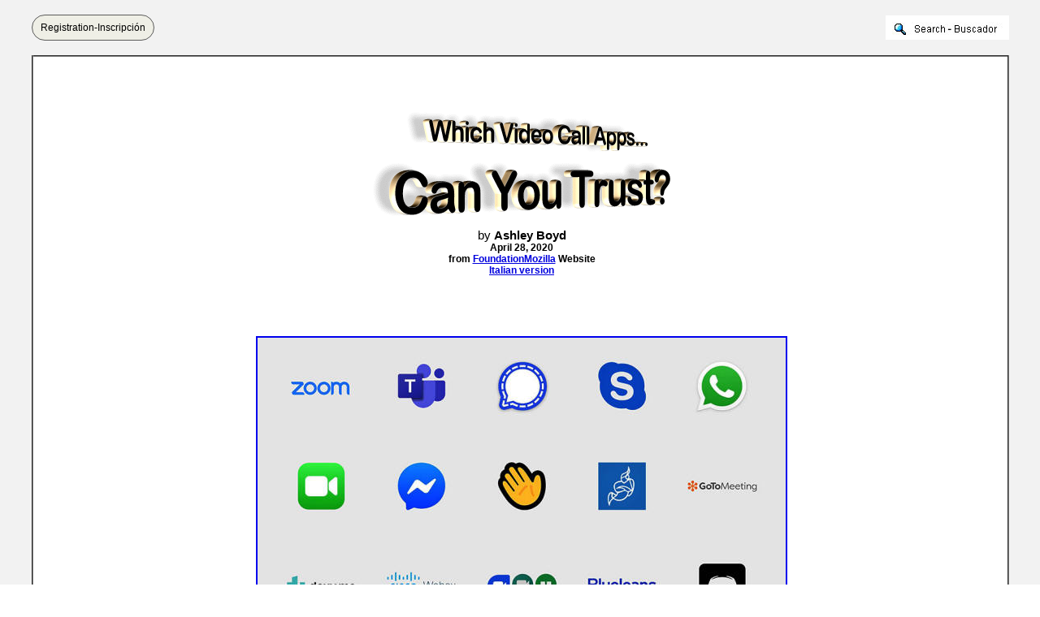

--- FILE ---
content_type: text/html
request_url: https://bibliotecapleyades.net/sociopolitica2/sociopol_internet347.htm
body_size: 5299
content:
<html>
<head>
<meta http-equiv="Content-Type" content="text/html; charset=windows-1252">
<meta http-equiv="Content-Language" content="en-us">
<title>Which Video Call Apps can You Trust?</title>
<meta name="keywords" content="internet,video call,apps,trust">
<link rel=stylesheet type="text/css" href="../estilo_nuevo2.css">
</head>

<body background="../imagenes_fondos/fondonuevo1.jpg" style="background-attachment: fixed" topmargin="0" leftmargin="0">

<div align="center">
	<p style="margin-top: 0; margin-bottom: 0">&nbsp;</p>
	<div align="center">
		<table border="0" cellpadding="0" width="94%" id="table5" cellspacing="0">
			<tr>
				<td align="center" width="245">
							<div align="left">
								<a class="button" style="background-color: rgb(239, 239, 230); border: 1px solid rgb(91, 91, 91); display: inline-block; text-shadow: none; border-radius: 20px; text-decoration:none; padding-left:10px; padding-right:10px; padding-top:8px; padding-bottom:8px" target="_blank" href="../archivos_pdf/datiper/dat-per.htm">
								<font color="#000000" style="font-size: 9pt" face="Arial">
								Registration-Inscripción</font></a><!-- BEGIN: Email Marketing you can trust --></div>
            
							</td>
				<td align="center">
				<p style="margin-top: 0; margin-bottom: 0">&nbsp;</td>
				<td align="center" width="200">
				<p style="margin-top: 0; margin-bottom: 0">
				<a href="../search.htm">
							<img border="0" src="../imagenes_fondos/search.jpg" align="right"></a></td>
			</tr>
		</table>
		<p style="margin-top: 0; margin-bottom: 0">&nbsp;</div>
	<table border="2" width="94%" cellpadding="2" bordercolorlight="#C0C0C0" bordercolordark="#808080" style="border-collapse: collapse" bgcolor="#FFFFFF">
		<tr>
			<td>
			<p style="margin-top: 0; margin-bottom: 0; margin-left:10px; margin-right:6px" align="left">
			&nbsp;</p>
			<p style="margin-top: 0; margin-bottom: 0; margin-left:10px; margin-right:6px" align="center">
			<font face="Arial" style="font-size: 11pt">
			<br>
			<br>
			<a target="_blank" href="https://foundation.mozilla.org/en/blog/which-video-call-apps-can-you-trust/">
			<img border="0" src="../imagenes_titulos2/sociopol_internet347.gif" width="366" height="130" vspace="15"></a></font></p>
			<p style="margin-top: 0; margin-bottom: 0; margin-left:10px; margin-right:6px" align="center">
			<font face="Arial" style="font-size: 11pt">by <b>Ashley Boyd<br>
			</b></font><b><font face="Arial" style="font-size: 9pt">April 28, 
			2020<br>
			from <a target="_blank" href="https://foundation.mozilla.org">
			<font color="#0000DD">FoundationMozilla</font></a> Website</font></b></p>
			<p style="margin-top: 0; margin-bottom: 0; margin-left:10px; margin-right:6px" align="center">
			<b><font face="Arial" style="font-size: 9pt">
			<a href="sociopol_internet348.htm"><font color="#0000DD">Italian 
			version</font></a></font></b><font face="Arial" style="font-size: 9pt" color="#0000DD"><br>
			</font><font face="Arial" style="font-size: 11pt"><br>
			<br>
			<br>
			<br>
			<a target="_blank" href="../imagenes_sociopol3/internet347_01.jpg">
			<img border="2" src="../imagenes_sociopol3/internet347_01_small.jpg" xthumbnail-orig-image="../imagenes_sociopol3/internet347_01.jpg" vspace="10"></a><br>
			<br>
			<br>
			<br>
			</font><font face="Berlin Sans FB" style="font-size: 16pt">Amid the 
			pandemic, </font></p>
			<p style="margin-top: 0; margin-bottom: 0; margin-left:10px; margin-right:6px" align="center">
			<font face="Berlin Sans FB" style="font-size: 16pt">Mozilla is 
			educating consumers </font></p>
			<p style="margin-top: 0; margin-bottom: 0; margin-left:10px; margin-right:6px" align="center">
			<font face="Berlin Sans FB" style="font-size: 16pt">about popular 
			video apps' </font></p>
			<p style="margin-top: 0; margin-bottom: 0; margin-left:10px; margin-right:6px" align="center">
			<font face="Berlin Sans FB" style="font-size: 16pt">privacy and 
			security features and flaws...<br>
			</font><font face="Arial" style="font-size: 11pt"><br>
			<br>
&nbsp;</font></p>
			<p style="margin-top: 0; margin-bottom: 0; margin-left:10px; margin-right:6px" align="left">
			<font face="Arial"><span style="font-size: 11pt">Right now, a record 
			number of people are using video call apps to conduct business, 
			teach classes, meet with doctors, and stay in touch with friends. 
			</span></font></p>
			<p style="margin-top: 0; margin-bottom: 0; margin-left:10px; margin-right:6px" align="left">
			&nbsp;</p>
			<p style="margin-top: 0; margin-bottom: 0; margin-left:10px; margin-right:6px" align="left">
			<font face="Arial"><span style="font-size: 11pt">It's more important than ever for this technology to be trustworthy 
			- but some apps don't always respect users' privacy and security.</span></font></p>
			<p style="margin-top: 0; margin-bottom: 0; margin-left:10px; margin-right:6px" align="left">
			&nbsp;</p>
			<p align="left" style="margin-left: 10px; margin-right: 6px; margin-top: 0; margin-bottom: 0">
			<font face="Arial"><span style="font-size: 11pt">So today, Mozilla 
			is
			<a target="_blank" style="color: #0000DD" href="https://foundation.mozilla.org/privacynotincluded/categories/video-call-apps/">
			publishing a guide</a> to popular video call apps' <b>privacy</b> and 
			<b>security</b> features and flaws. Consumers can use this information to 
			choose apps they're comfortable with - and to avoid ones they find 
			creepy.</span></font></p>
			<p align="left" style="margin-left: 10px; margin-right: 6px; margin-top: 0; margin-bottom: 0">&nbsp;</p>
			<p align="left" style="margin-left: 10px; margin-right: 6px; margin-top: 0; margin-bottom: 0">
			<font face="Arial"><span style="font-size: 11pt">This work is an 
			addition to Mozilla's annual *<i>Privacy Not Included</i> guide, which 
			rates popular connected products' privacy and security features 
			during the holiday shopping season. </span></font></p>
			<p align="left" style="margin-left: 10px; margin-right: 6px; margin-top: 0; margin-bottom: 0">&nbsp;</p>
			<p align="left" style="margin-left: 10px; margin-right: 6px; margin-top: 0; margin-bottom: 0">
			<font face="Arial"><span style="font-size: 11pt">We created this new 
			edition based on reader demand: Last month, we asked our community 
			what information they need most right now, and an overwhelming 
			number asked for privacy and security insights into video call apps.</span></font></p>
			<p align="left" style="margin-left: 10px; margin-right: 6px; margin-top: 0; margin-bottom: 0">&nbsp;</p>
			<p align="left" style="margin-left: 10px; margin-right: 6px; margin-top: 0; margin-bottom: 0">
			<font face="Arial"><span style="font-size: 11pt">In this latest 
			installment, Mozilla researchers dug into 15 apps, from <i>Zoom</i> and 
			<i>Skype</i> to <i>HouseParty</i> and <i>Discord</i>. </span></font></p>
			<p align="left" style="margin-left: 10px; margin-right: 6px; margin-top: 0; margin-bottom: 0">&nbsp;</p>
			<p align="left" style="margin-left: 10px; margin-right: 6px; margin-top: 0; margin-bottom: 0">
			<font face="Arial"><span style="font-size: 11pt">Our researchers 
			answered important questions like: </span></font></p>
			<blockquote>
				<p align="left" style="margin-left: 10px; margin-right: 6px; margin-top: 0; margin-bottom: 0">
				<font face="Arial"><span style="font-size: 11pt">Does the app 
				share user data - and if so, with whom? </span></font></p>
				<p align="left" style="margin-left: 10px; margin-right: 6px; margin-top: 0; margin-bottom: 0">&nbsp;</p>
				<p align="left" style="margin-left: 10px; margin-right: 6px; margin-top: 0; margin-bottom: 0">
				<font face="Arial"><span style="font-size: 11pt">Are users 
				alerted when meetings are recorded? </span></font></p>
				<p align="left" style="margin-left: 10px; margin-right: 6px; margin-top: 0; margin-bottom: 0">&nbsp;</p>
				<p align="left" style="margin-left: 10px; margin-right: 6px; margin-top: 0; margin-bottom: 0">
				<font face="Arial"><span style="font-size: 11pt">Is the app 
				compliant with U.S. medical privacy laws?</span></font></p>
			</blockquote>
			<p align="left" style="margin-left: 10px; margin-right: 6px; margin-top: 0; margin-bottom: 0">
			<font face="Arial"><span style="font-size: 11pt">And many more...</span></font></p>
			<p align="left" style="margin-left: 10px; margin-right: 6px; margin-top: 0; margin-bottom: 0">&nbsp;</p>
			<p align="left" style="margin-left: 10px; margin-right: 6px; margin-top: 0; margin-bottom: 0">
			<font face="Arial"><span style="font-size: 11pt">Researchers also 
			determined whether or not apps meet Mozilla's
			<a target="_blank" style="color: #0000DD; font-style:italic" href="https://foundation.mozilla.org/privacynotincluded/about/meets-minimum-security-standards">
			Minimum Security Standards</a>. </span></font></p>
			<p align="left" style="margin-left: 10px; margin-right: 6px; margin-top: 0; margin-bottom: 0">
			&nbsp;</p>
			<p align="left" style="margin-left: 10px; margin-right: 6px; margin-top: 0; margin-bottom: 0">
			<font face="Arial"><span style="font-size: 11pt">These five guidelines include: </span></font></p>
			<blockquote>
				<ol style="font-family: Arial; font-size: 11pt">
					<li>
					<p align="left" style="margin-left: 10px; margin-right: 6px; margin-top: 2px; margin-bottom: 2px">
					<font face="Arial"><span style="font-size: 11pt">Using 
			encryption</span></font></p></li>
					<li>
					<p align="left" style="margin-left: 10px; margin-right: 6px; margin-top: 2px; margin-bottom: 2px">
					<font face="Arial"><span style="font-size: 11pt">providing security updates</span></font></p>
					</li>
					<li>
					<p align="left" style="margin-left: 10px; margin-right: 6px; margin-top: 2px; margin-bottom: 2px">
					<font face="Arial"><span style="font-size: 11pt">requiring strong passwords</span></font></p>
					</li>
					<li>
					<p align="left" style="margin-left: 10px; margin-right: 6px; margin-top: 2px; margin-bottom: 2px">
					<font face="Arial"><span style="font-size: 11pt">managing vulnerabilities</span></font></p>
					</li>
					<li>
					<p align="left" style="margin-left: 10px; margin-right: 6px; margin-top: 2px; margin-bottom: 2px">
					<font face="Arial"><span style="font-size: 11pt">featuring a privacy policy</span></font></p>
					</li>
				</ol>
			</blockquote>
			<p align="left" style="margin-left: 10px; margin-right: 6px; margin-top: 0; margin-bottom: 0">
			<font face="Arial"><span style="font-size: 11pt">In total, 12 apps 
			met Mozilla's <i>Minimum Security Standards:</i></span></font></p>
			<blockquote>
				<ol style="font-family: Arial; font-size: 11pt">
					<li>
					<p align="left" style="margin-left: 10px; margin-right: 6px; margin-top: 2px; margin-bottom: 2px">
					<font face="Arial"><span style="font-size: 11pt">Zoom</span></font></li>
					<li>
					<p align="left" style="margin-left: 10px; margin-right: 6px; margin-top: 2px; margin-bottom: 2px">
					<font face="Arial"><span style="font-size: 11pt">Google Duo/HangoutsMeet</span></font></li>
					<li>
					<p align="left" style="margin-left: 10px; margin-right: 6px; margin-top: 2px; margin-bottom: 2px">
					<font face="Arial"><span style="font-size: 11pt">Apple 
					FaceTime</span></font></li>
					<li>
					<p align="left" style="margin-left: 10px; margin-right: 6px; margin-top: 2px; margin-bottom: 2px">
					<font face="Arial"><span style="font-size: 11pt">
					<a target="_blank" href="../sociopolitica/sociopol_internet.htm#Skype">
					<font color="#0000DD">Skype</font></a></span></font></li>
					<li>
					<p align="left" style="margin-left: 10px; margin-right: 6px; margin-top: 2px; margin-bottom: 2px">
					<font face="Arial"><span style="font-size: 11pt">Facebook 
					Messenger</span></font></li>
					<li>
					<p align="left" style="margin-left: 10px; margin-right: 6px; margin-top: 2px; margin-bottom: 2px">
					<font face="Arial"><span style="font-size: 11pt">WhatsApp</span></font></li>
					<li>
					<p align="left" style="margin-left: 10px; margin-right: 6px; margin-top: 2px; margin-bottom: 2px">
					<font face="Arial"><span style="font-size: 11pt">Jitsi Meet</span></font></li>
					<li>
					<p align="left" style="margin-left: 10px; margin-right: 6px; margin-top: 2px; margin-bottom: 2px">
					<font face="Arial"><span style="font-size: 11pt">Signal</span></font></li>
					<li>
					<p align="left" style="margin-left: 10px; margin-right: 6px; margin-top: 2px; margin-bottom: 2px">
					<font face="Arial"><span style="font-size: 11pt">Microsoft 
					Teams</span></font></li>
					<li>
					<p align="left" style="margin-left: 10px; margin-right: 6px; margin-top: 2px; margin-bottom: 2px">
					<font face="Arial"><span style="font-size: 11pt">BlueJeans</span></font></li>
					<li>
					<p align="left" style="margin-left: 10px; margin-right: 6px; margin-top: 2px; margin-bottom: 2px">
					<font face="Arial"><span style="font-size: 11pt">GoTo 
					Meeting</span></font></li>
					<li>
					<p align="left" style="margin-left: 10px; margin-right: 6px; margin-top: 2px; margin-bottom: 2px">
					<font face="Arial"><span style="font-size: 11pt">Cisco WebEx</span></font></li>
				</ol>
			</blockquote>
			<p align="left" style="margin-left: 10px; margin-right: 6px; margin-top: 0; margin-bottom: 0">
			<font face="Arial"><span style="font-size: 11pt">Three products <b>
			<i>did not</i></b> meet Mozilla's <i>Minimum Security Standards:</i> </span></font></p>
			<blockquote>
				<ul>
					<li>
					<p align="left" style="margin-left: 10px; margin-right: 6px; margin-top: 2px; margin-bottom: 2px">
					<font face="Arial"><span style="font-size: 11pt">Houseparty</span></font></p>
					</li>
					<li>
					<p align="left" style="margin-left: 10px; margin-right: 6px; margin-top: 2px; margin-bottom: 2px">
					<font face="Arial"><span style="font-size: 11pt">Discord</span></font></p>
					</li>
					<li>
					<p align="left" style="margin-left: 10px; margin-right: 6px; margin-top: 2px; margin-bottom: 2px">
					<font face="Arial"><span style="font-size: 11pt">Doxy.me</span></font></p>
					</li>
				</ul>
			</blockquote>
			<p align="left" style="margin-left: 10px; margin-right: 6px; margin-top: 0; margin-bottom: 0">
			<font face="Arial"><span style="font-size: 11pt">The <i>Minimum 
			Security Standards</i> are just one layer of our guide, however. </span></font></p>
			<p align="left" style="margin-left: 10px; margin-right: 6px; margin-top: 0; margin-bottom: 0">
			&nbsp;</p>
			<p align="left" style="margin-left: 10px; margin-right: 6px; margin-top: 0; margin-bottom: 0">
			<font face="Arial"><span style="font-size: 11pt">What 
			else did our research uncover?</span></font></p>
			<p align="left" style="margin-left: 10px; margin-right: 6px; margin-top: 0; margin-bottom: 0">
			&nbsp;</p>
			<blockquote>
				<ul>
					<li>
					<p align="left" style="margin-left: 10px; margin-right: 6px; margin-top: 0; margin-bottom: 0">
					<font face="Arial"><span style="font-size: 11pt">Competition 
					is fierce in the video call app space - which is good news 
					for consumers</span></font></p>
					<p align="left" style="margin-left: 10px; margin-right: 6px; margin-top: 0; margin-bottom: 0">&nbsp;<ul>
						<li>
						<p align="left" style="margin-left: 10px; margin-right: 6px; margin-top: 0; margin-bottom: 0">
						<font face="Arial">
						<a target="_blank" style="color: #0000DD" href="https://foundation.mozilla.org/privacynotincluded/products/zoom/">
						<span style="font-size: 11pt">Zoom</span></a><span style="font-size: 11pt"> 
						has been criticized for privacy and security flaws. 
						Because there are many other video call app options out 
						there, Zoom acted quickly to address concerns. </span></font></p>
						<p align="left" style="margin-left: 10px; margin-right: 6px; margin-top: 0; margin-bottom: 0">
						&nbsp;</p>
						<p align="left" style="margin-left: 10px; margin-right: 6px; margin-top: 0; margin-bottom: 0">
						<font face="Arial">
						<span style="font-size: 11pt"> 
						This 
						isn't something we necessarily see with companies like
						<a target="_blank" href="../sociopolitica/sociopol_internetfacebook.htm">
						<font color="#0000DD">Facebook</font></a>, which don't have a true competitor</span></font></p>
						<p align="left" style="margin-left: 10px; margin-right: 6px; margin-top: 0; margin-bottom: 0">&nbsp;</li>
						<li>
						<p align="left" style="margin-left: 10px; margin-right: 6px; margin-top: 0; margin-bottom: 0">
						<font face="Arial"><span style="font-size: 11pt">When 
						one company adds a feature that users really like, other 
						companies are quick to follow. </span></font></p>
						<p align="left" style="margin-left: 10px; margin-right: 6px; margin-top: 0; margin-bottom: 0">
						&nbsp;</p>
						<p align="left" style="margin-left: 10px; margin-right: 6px; margin-top: 0; margin-bottom: 0">
						<font face="Arial"><span style="font-size: 11pt">For example,
						<a target="_blank" style="color: #0000DD" href="https://foundation.mozilla.org/privacynotincluded/products/zoom/">
						Zoom</a> and
						<a target="_blank" style="color: #0000DD" href="https://foundation.mozilla.org/privacynotincluded/products/duo-hangouts-meet/">
						Google Hangouts</a> popularized one-click links to get 
						into meetings, and Skype recently added the feature. </span></font></p>
						<p align="left" style="margin-left: 10px; margin-right: 6px; margin-top: 0; margin-bottom: 0">
						&nbsp;</p>
						<p align="left" style="margin-left: 10px; margin-right: 6px; margin-top: 0; margin-bottom: 0">
						<font face="Arial"><span style="font-size: 11pt">And 
						just last week Facebook added <i>Messenger Rooms</i>, which 
						allows up to 50 people to chat at once in
						<a target="_blank" style="color: #0000DD" href="https://foundation.mozilla.org/privacynotincluded/products/messenger-messenger-kids/">
						Messenger</a> for as long as they want</span></font></p>
						<p align="left" style="margin-left: 10px; margin-right: 6px; margin-top: 0; margin-bottom: 0">
						&nbsp;</p>
						<p align="left" style="margin-left: 10px; margin-right: 6px; margin-top: 0; margin-bottom: 0">&nbsp;</li>
					</ul>
					</li>
					<li>
					<p align="left" style="margin-left: 10px; margin-right: 6px; margin-top: 0; margin-bottom: 0">
					<font face="Arial"><span style="font-size: 11pt">All apps 
					use some form of 
					<a target="_blank" href="https://en.wikipedia.org/wiki/Encryption">
					<font color="#0000DD">encryption</font></a>, but not all encryption is equal.</span></font></p>
					<p align="left" style="margin-left: 10px; margin-right: 6px; margin-top: 0; margin-bottom: 0">&nbsp;<ul>
						<li>
						<p align="left" style="margin-left: 10px; margin-right: 6px; margin-top: 0; margin-bottom: 0">
						<font face="Arial"><span style="font-size: 11pt">All the 
						video call apps in our guide offer some form of 
						encryption. 
						</span></font></p>
						<p align="left" style="margin-left: 10px; margin-right: 6px; margin-top: 0; margin-bottom: 0">
						&nbsp;</p>
						<p align="left" style="margin-left: 10px; margin-right: 6px; margin-top: 0; margin-bottom: 0">
						<font face="Arial"><span style="font-size: 11pt">But not all apps use the holy grail: 
						</span></font></p>
						<blockquote>
							<ul>
								<li>
								<p align="left" style="margin-left: 10px; margin-right: 6px; margin-top: 0; margin-bottom: 0">
								<font face="Arial">
								<span style="font-size: 11pt">end-to-end encryption...</span></font></p>
								</li>
							</ul>
						</blockquote>
						<p align="left" style="margin-left: 10px; margin-right: 6px; margin-top: 0; margin-bottom: 0">
						<font face="Arial"><span style="font-size: 11pt">End-to-end encryption means only 
						those who are part of the call can access the call's 
						content. No one can listen in, not even the company.
						</span></font></p>
						<p align="left" style="margin-left: 10px; margin-right: 6px; margin-top: 0; margin-bottom: 0">&nbsp;</p>
						<p align="left" style="margin-left: 10px; margin-right: 6px; margin-top: 0; margin-bottom: 0">
						<font face="Arial"><span style="font-size: 11pt">Other 
						apps use client-to-server encryption, similar to what 
						your browser does for HTTPS web sites. As your data 
						moves from one point to another, it's unreadable. </span></font></p>
						<p align="left" style="margin-left: 10px; margin-right: 6px; margin-top: 0; margin-bottom: 0">
						&nbsp;</p>
						<p align="left" style="margin-left: 10px; margin-right: 6px; margin-top: 0; margin-bottom: 0">
						<font face="Arial"><span style="font-size: 11pt">Though 
						unlike end-to-end encryption, once your data lands on a 
						company's servers, it then becomes readable</span></font></p>
						<p align="left" style="margin-left: 10px; margin-right: 6px; margin-top: 0; margin-bottom: 0">
						&nbsp;</p>
						<p align="left" style="margin-left: 10px; margin-right: 6px; margin-top: 0; margin-bottom: 0">&nbsp;</li>
					</ul>
					</li>
					<li>
					<p align="left" style="margin-left: 10px; margin-right: 6px; margin-top: 0; margin-bottom: 0">
					<font face="Arial"><span style="font-size: 11pt">Video call 
					apps targeting businesses have a different set of features 
					than video call apps targeting everyday use</span></font></p>
					<p align="left" style="margin-left: 10px; margin-right: 6px; margin-top: 0; margin-bottom: 0">&nbsp;<ul>
						<li>
						<p align="left" style="margin-left: 10px; margin-right: 6px; margin-top: 0; margin-bottom: 0">
						<font face="Arial"><span style="font-size: 11pt">This 
						may seem obvious. But it's important. </span></font></p>
						<p align="left" style="margin-left: 10px; margin-right: 6px; margin-top: 0; margin-bottom: 0">
						&nbsp;</p>
						<p align="left" style="margin-left: 10px; margin-right: 6px; margin-top: 0; margin-bottom: 0">
						<font face="Arial"><span style="font-size: 11pt">Video call apps 
						like,</span></font></p>
						<blockquote>
							<ul>
								<li>
								<p align="left" style="margin-left: 10px; margin-right: 6px; margin-top: 0; margin-bottom: 0">
								<font face="Arial">
								<span style="font-size: 11pt">
								<a target="_blank" style="color: #0000DD" href="https://foundation.mozilla.org/privacynotincluded/products/facetime/">FaceTime</a>,
								<a target="_blank" style="color: #0000DD" href="https://foundation.mozilla.org/privacynotincluded/products/duo-hangouts-meet/">Google Duo</a>,
								<a target="_blank" style="color: #0000DD" href="https://foundation.mozilla.org/privacynotincluded/products/signal/">Signal</a>, and
								<a target="_blank" style="color: #0000DD" href="https://foundation.mozilla.org/privacynotincluded/products/houseparty/">Houseparty</a></span></font></p>
								</li>
							</ul>
						</blockquote>
						<p align="left" style="margin-left: 10px; margin-right: 6px; margin-top: 0; margin-bottom: 0">
						<font face="Arial" style="font-size: 11pt" color="#0000DD">
						...</font><font face="Arial"><span style="font-size: 11pt">have a very different set of video chat 
						features and ease of use than business-oriented apps 
						such as,</span></font></p>
						<blockquote>
							<ul>
								<li>
								<p align="left" style="margin-left: 10px; margin-right: 6px; margin-top: 0; margin-bottom: 0">
								<font face="Arial">
								<span style="font-size: 11pt">
								<a target="_blank" style="color: #0000DD" href="https://foundation.mozilla.org/privacynotincluded/products/zoom/">Zoom</a>,
								<a target="_blank" style="color: #0000DD" href="https://foundation.mozilla.org/privacynotincluded/products/bluejeans/">BlueJeans</a>,
								<a target="_blank" style="color: #0000DD" href="https://foundation.mozilla.org/privacynotincluded/products/gotomeeting/">GoToMeeting</a>,
								<a target="_blank" style="color: #0000DD" href="https://foundation.mozilla.org/privacynotincluded/products/teams/">Microsoft Teams</a>, and
								<a target="_blank" style="color: #0000DD" href="https://foundation.mozilla.org/privacynotincluded/products/webex/">Cisco Webex</a>. 
								</span></font></li>
							</ul>
						</blockquote>
						<p align="left" style="margin-left: 10px; margin-right: 6px; margin-top: 0; margin-bottom: 0">
						<font face="Arial"><span style="font-size: 11pt">
						Consumers who want something simple may want to skip the 
						B2B apps. </span></font>
						<p align="left" style="margin-left: 10px; margin-right: 6px; margin-top: 0; margin-bottom: 0">
						&nbsp;<p align="left" style="margin-left: 10px; margin-right: 6px; margin-top: 0; margin-bottom: 0">
						<font face="Arial"><span style="font-size: 11pt">
						Business users who want a fuller set of 
						features and have money to pay may look to 
						business-focused apps</span></font><p align="left" style="margin-left: 10px; margin-right: 6px; margin-top: 0; margin-bottom: 0">
						&nbsp;</li>
					</ul>
					<p align="left" style="margin-left: 10px; margin-right: 6px; margin-top: 0; margin-bottom: 0">&nbsp;</li>
					<li>
					<p align="left" style="margin-left: 10px; margin-right: 6px; margin-top: 0; margin-bottom: 0">
					<font face="Arial"><span style="font-size: 11pt">There is a 
					diverse range of risks.</span></font></p>
					<p align="left" style="margin-left: 10px; margin-right: 6px; margin-top: 0; margin-bottom: 0">&nbsp;<ul>
						<li>
						<p align="left" style="margin-left: 10px; margin-right: 6px; margin-top: 0; margin-bottom: 0">
						<font face="Arial">
						<a target="_blank" style="color: #0000DD" href="https://foundation.mozilla.org/privacynotincluded/products/messenger-messenger-kids/">
						<span style="font-size: 11pt">Facebook</span></a><span style="font-size: 11pt"> 
						doesn't use the content of your messages for ad 
						targeting. </span></font></p>
						<p align="left" style="margin-left: 10px; margin-right: 6px; margin-top: 0; margin-bottom: 0">&nbsp;</p>
						<p align="left" style="margin-left: 10px; margin-right: 6px; margin-top: 0; margin-bottom: 0">
						<font face="Arial"><span style="font-size: 11pt">But <b>
						<i>it does collect</i></b> a lot of other 
						personal information. </span></font></p></li>
					</ul>
					</li>
				</ul>
				<blockquote>
					<blockquote>
						<blockquote>
							<p align="left" style="margin-left: 10px; margin-right: 6px; margin-top: 0; margin-bottom: 0">
							<font face="Arial"><span style="font-size: 11pt">It collects name, email, location, geolocations on photos you upload, information about 
						your contacts, information about you other people might 
						share, and even any information it can gather about you 
						when you use the camera feature. </span></font></p>
						</blockquote>
						<p align="left" style="margin-left: 10px; margin-right: 6px; margin-top: 0; margin-bottom: 0">
						<font face="Arial"><span style="font-size: 11pt">Facebook says it can 
						use all this personal information to target you with 
						ads. </span></font></p>
						<p align="left" style="margin-left: 10px; margin-right: 6px; margin-top: 0; margin-bottom: 0">&nbsp;</p>
						<p align="left" style="margin-left: 10px; margin-right: 6px; margin-top: 0; margin-bottom: 0">
						<font face="Arial"><span style="font-size: 11pt">It also shares information with a large number of 
						third-party partners including advertisers, vendors, 
						academic researchers, and analytic services</span></font></p>
						<p align="left" style="margin-left: 10px; margin-right: 6px; margin-top: 0; margin-bottom: 0">&nbsp;</p>
					</blockquote>
					<ul type="circle">
						<li>
						<p align="left" style="margin-left: 10px; margin-right: 6px; margin-top: 0; margin-bottom: 0">
						<font face="Arial">
						<a target="_blank" style="color: #0000DD" href="https://foundation.mozilla.org/privacynotincluded/products/whatsapp/">
						<span style="font-size: 11pt">WhatsApp</span></a><span style="font-size: 11pt"> 
						is solid for video chat, and gets bonus points for using 
						<i>end-to-end encryption</i> on users' messages and calls.
						</span></font></p>
						<p align="left" style="margin-left: 10px; margin-right: 6px; margin-top: 0; margin-bottom: 0">&nbsp;</p>
						<p align="left" style="margin-left: 10px; margin-right: 6px; margin-top: 0; margin-bottom: 0">
						<font face="Arial"><span style="font-size: 11pt">However, it is sullied by an 
						<i>overwhelming amount of 
						misinformation on the platform</i>. Especially during this 
						global pandemic,
						<a target="_blank" style="color: #0000DD" href="https://www.nytimes.com/2020/04/10/technology/coronavirus-5g-uk.html/">conspiracies and fake news</a> are being spread across 
						WhatsApp</span></font></p>
						<p align="left" style="margin-left: 10px; margin-right: 6px; margin-top: 0; margin-bottom: 0">&nbsp;</p>
						<p align="left" style="margin-left: 10px; margin-right: 6px; margin-top: 0; margin-bottom: 0">&nbsp;</li>
						<li>
						<p align="left" style="margin-left: 10px; margin-right: 6px; margin-top: 0; margin-bottom: 0">
						<font face="Arial">
						<a target="_blank" style="color: #0000DD" href="https://foundation.mozilla.org/privacynotincluded/products/houseparty/">
						<span style="font-size: 11pt">Houseparty</span></a><span style="font-size: 11pt"> 
						is admittedly more fun than some others on our list, but 
						it comes with its own problems. Houseparty appears to be 
						a personal data vacuum (though kudos to their
						<a target="_blank" style="color: #0000DD" href="https://houseparty.com/privacy/">privacy policy</a> 
						for being easy to read to tell you that)</span></font></p>
						<p align="left" style="margin-left: 10px; margin-right: 6px; margin-top: 0; margin-bottom: 0">&nbsp;</p>
						<p align="left" style="margin-left: 10px; margin-right: 6px; margin-top: 0; margin-bottom: 0">&nbsp;</li>
						<li>
						<p align="left" style="margin-left: 10px; margin-right: 6px; margin-top: 0; margin-bottom: 0">
						<font face="Arial">
						<a target="_blank" style="color: #0000DD" href="https://foundation.mozilla.org/privacynotincluded/products/discord/">
						<span style="font-size: 11pt">Discord</span></a><span style="font-size: 11pt"> 
						collects more information than we're comfortable with. 
						For example, it collects information on your contacts if 
						you link your social media accounts. </span></font></p>
						<p align="left" style="margin-left: 10px; margin-right: 6px; margin-top: 0; margin-bottom: 0">&nbsp;</p>
						<p align="left" style="margin-left: 10px; margin-right: 6px; margin-top: 0; margin-bottom: 0">
						<font face="Arial"><span style="font-size: 11pt">And then there's 
						the toxicity: dig deep enough and you'll find some 
						pretty troubling corners of Discord that are
						<a target="_blank" style="color: #0000DD" href="https://www.commonsensemedia.org/blog/parents-ultimate-guide-to-discord">known for</a> misogyny, racial 
					harassment, and human 
						trafficking</span></font></p>
						<p align="left" style="margin-left: 10px; margin-right: 6px; margin-top: 0; margin-bottom: 0">&nbsp;</li>
					</ul>
				</blockquote>
				<ul>
					<li>
					<p align="left" style="margin-left: 10px; margin-right: 6px; margin-top: 0; margin-bottom: 0">
					<font face="Arial"><span style="font-size: 11pt">Good news: 
					Many apps provide admirable privacy and security features.</span></font></p>
					<p align="left" style="margin-left: 10px; margin-right: 6px; margin-top: 0; margin-bottom: 0">&nbsp;<ul>
						<li>
						<p align="left" style="margin-left: 10px; margin-right: 6px; margin-top: 0; margin-bottom: 0">
						<font face="Arial"><span style="font-size: 11pt">All 
						apps with a built-in recording feature alert 
						participants when recording occurs</span></font></p>
						<p align="left" style="margin-left: 10px; margin-right: 6px; margin-top: 0; margin-bottom: 0">&nbsp;</li>
						<li>
						<p align="left" style="margin-left: 10px; margin-right: 6px; margin-top: 0; margin-bottom: 0">
						<font face="Arial"><span style="font-size: 11pt">On most 
						apps, hosts have the ability to set rules, like who can 
						unmute and who can share their screen - meaning 
						accidents and trolls can quickly be dealt with</span></font></p>
						<p align="left" style="margin-left: 10px; margin-right: 6px; margin-top: 0; margin-bottom: 0">&nbsp;</li>
						<li>
						<p align="left" style="margin-left: 10px; margin-right: 6px; margin-top: 0; margin-bottom: 0">
						<font face="Arial"><span style="font-size: 11pt">The two 
						open-source apps in the guide -
						<a target="_blank" style="color: #0000DD" href="https://foundation.mozilla.org/privacynotincluded/products/jitsi-meet/">
						Jitsi Meet</a> and
						<a target="_blank" style="color: #0000DD" href="https://foundation.mozilla.org/privacynotincluded/products/signal/">
						Signal</a> - have strong privacy protections</span></font></li>
					</ul>
					</li>
				</ul>
			</blockquote>
			<div align="center">

	<div align="center">

			<div align="center">

	<p align="left" style="margin-left: 10px; margin-right: 6px; margin-top: 0; margin-bottom: 0">&nbsp;</p>

			</div>
			<div align="center">



	<table border="0" width="51%" id="table9" cellspacing="0" cellpadding="0">
		<tr>
			<td align="center">
			<p language="Javascript1.2" style="margin-top: 1px; margin-bottom: 1px">
			<b>
			<font color="#FF0000" face="Arial" style="font-size: 11pt">
			<a href="../sociopolitica/sociopol_internet.htm#Privacy" style="text-decoration: none">
			<font color="#FF0000">Return to The End of The Internet... As We 
			Know It?</font></a></font></b></p>
			</td>
		</tr>
	</table>
			</div>
			</div>
			</div>
			<p style="margin-top: 0; margin-bottom: 0; margin-left:6px; margin-right:2px">&nbsp;</p></td>
		</tr>
	</table>
	<p>&nbsp;</div>

</body>

</html>